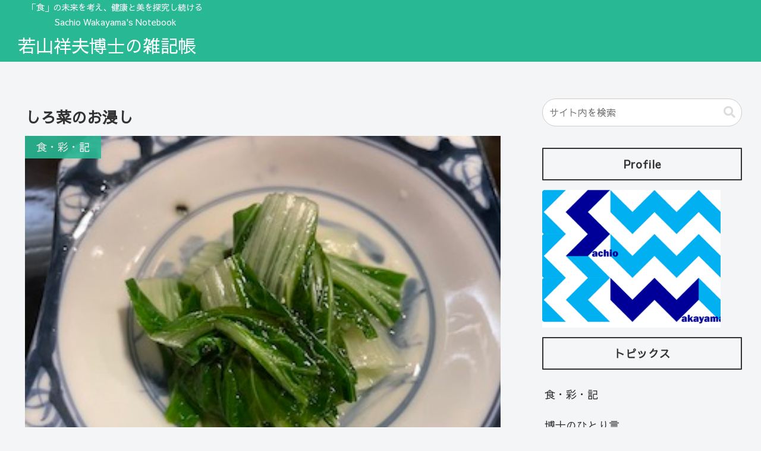

--- FILE ---
content_type: text/css
request_url: https://sachiowakayama.com/wp-content/themes/sachiowakayama/style.css?ver=6.9&fver=20210616042054
body_size: 832
content:
@charset "UTF-8";

/*!
Theme Name: sachiowakayama
Template:   cocoon-master
Version:    1.1.0
*/

/************************************
** 子テーマ用のスタイルを書く
************************************/
/*必要ならばここにコードを書く*/

/************************************
** レスポンシブデザイン用のメディアクエリ
************************************/
/*1240px以下*/
@media screen and (max-width: 1240px) {
  /*必要ならばここにコードを書く*/
}

/*1023px以下*/
@media screen and (max-width: 1023px) {
  /*必要ならばここにコードを書く*/
}

/*834px以下*/
@media screen and (max-width: 834px) {
  /*必要ならばここにコードを書く*/
}

/*480px以下*/
@media screen and (max-width: 480px) {
  /*必要ならばここにコードを書く*/
}

/************************************
** グローバルメニュー
************************************/
.navi-in > ul {
  justify-content: flex-end;
}

.fixed-header {
  box-shadow: 0 0 15px 5px rgb(0 0 0 / 10%);
  animation: slide_down_menu 0.5s ease !important;
}

/************************************
** ヘッダーモバイルボタン
************************************/
@media screen and (max-width: 769px) {
  /* メニュー の文字を表示させない　*/
  .navi-menu-icon {
    font-size: 25px;
    padding-top: 5px;
  }

  .mobile-menu-buttons .menu-caption {
    display: none;
  }

  /*スライドインメニューを右から*/
  .navi-menu-content {
    left: auto;
    right: 0;
    transform: translateX(101%);
  }
}

/************************************
** Simple Green - header
************************************/
#header { width: 29%; }
.header-logo-before { font-size: 0.8em; }
.header-container-in  .site-name-text {font-size: 30px!important;}

@media screen and (max-width: 769px) {
	#header { width: 100%; }
	.header-logo-before {  }
}

/************************************
** Simple Green - コンテンツ部分
************************************/

.eye-catch .cat-label {
    top: 0;
    left: 0;
    font-size: 18px;
    border: none;
    padding: 3px 19px;
}



/************************************
** トップへ戻るボタン
************************************/

.go-to-top-button {
  width: 60px;
  height: 60px;
  border-radius: 0px;
  font-size: 30px;
}
